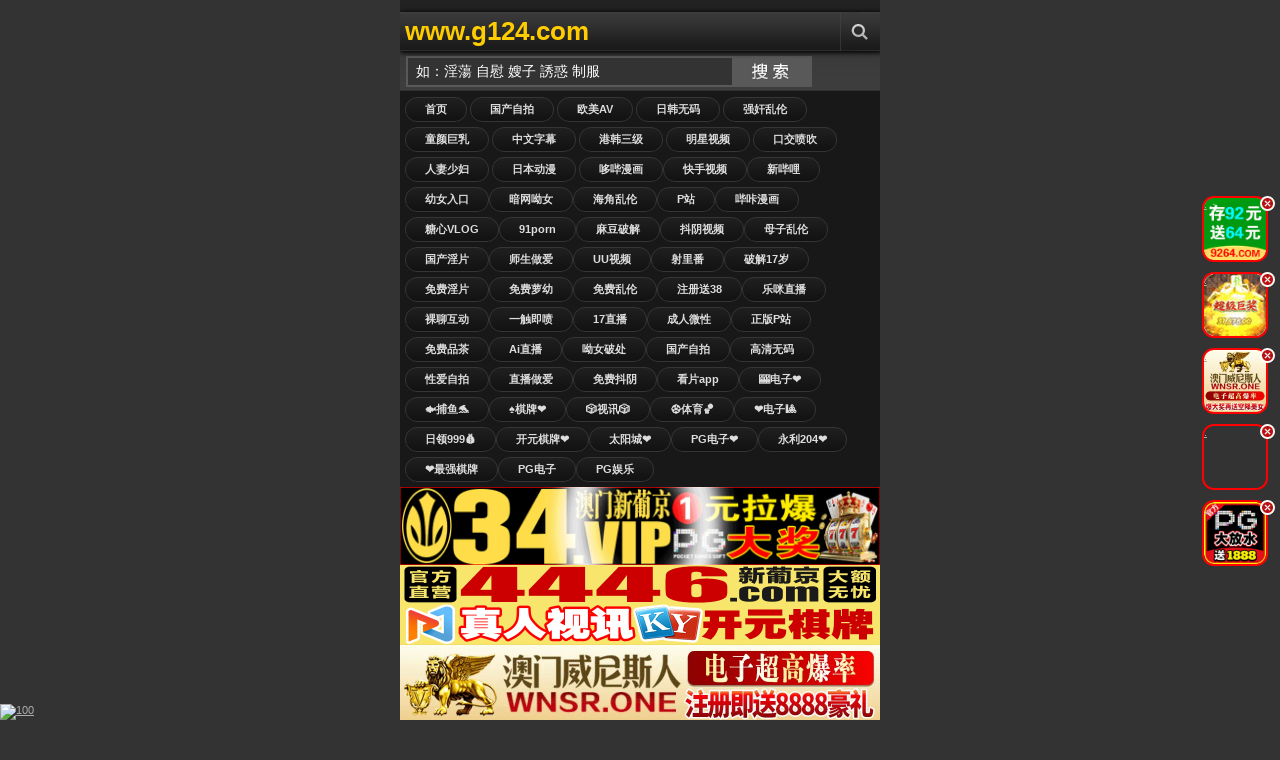

--- FILE ---
content_type: text/html;Charset=utf-8
request_url: http://gmwebmedia.com/index.php/cn/Product/view/id/513.html
body_size: 21711
content:
<!DOCTYPE html PUBLIC "-//W3C//DTD XHTML 1.0 Transitional//EN" "http://www.w3.org/TR/xhtml1/DTD/xhtml1-transitional.dtd">
<html xmlns="http://www.w3.org/1999/xhtml">
<head>
<meta http-equiv="Content-Type" content="text/html; charset=utf-8" />
<meta name="viewport" content="width=device-width, initial-scale=1.0, maximum-scale=1.0" />
<title>天天鲁夜夜啪视频在线,啪啪啪,天天啪啪,天天啪一啪,天天啪影院,天天啪在线视频,天天色,天天色情,天天色综合,天天色情网,天天色,天天干,天天操,天天射,天天色综合网,天天色在线影院,色姑娘综合网久久,天天啪天天舔天天射</title>
<meta name="keywords" content="天天鲁夜夜啪视频在线,啪啪啪,天天啪啪,天天啪一啪,天天啪影院,天天啪在线视频,天天色,天天色情,天天色综合,天天色情网,天天色,天天干,天天操,天天射,天天色综合网,天天色在线影院,色姑娘综合网久久,天天啪天天舔天天射" />
<meta name="description" content="天天鲁夜夜啪视频在线,啪啪啪,天天啪啪,天天啪一啪,天天啪影院,天天啪在线视频,天天色,天天色情,天天色综合,天天色情网,天天色,天天干,天天操,天天射,天天色综合网,天天色在线影院,色姑娘综合网久久,天天啪天天舔天天射" />
<link rel="shortcut icon" type="image/x-icon" href="/template/jinsha/images/favicon.ico" />
<link href="/template/jinsha/images/icon.png" rel="apple-touch-icon" />
<link href="/template/jinsha/images/style.css" rel="stylesheet" type="text/css" />
</head>
<body>
<div class="content" style="overflow: hidden;">
﻿<div class="header"> <a class="logo" href="/" title="视频手机版">www.g124.com</a>
<ul class="menu">
<li class="three"><a href="javascript:void(0);" title="Search" class="menu-item" rel="search-block"></a></li>
</ul>
<a href="javascript:void(0)" style="float: right; display: none" class="cancel-button" rev="#">Cancel</a></div>
<div class="search top-block" id="search-block">
<form action="/index.php?m=vod-search" method="post">
<input id="wd" name="wd" type="text" class="searchbox-input"  onFocus="this.value='';this.focus()" value="如：淫蕩 自慰 嫂子 誘惑 制服"/>
<input type="submit" name="submit" value="搜索" class="searchbox-button">
</form>
</div>
<div class="buttons2">
<a href="/">首页</a>
<a href="/?m=vod-type-id-1.html" title="国产自拍" class="se async" >国产自拍</a> <a href="/?m=vod-type-id-2.html" title="欧美AV" class="se async" >欧美AV</a> <a href="/?m=vod-type-id-3.html" title="日韩无码" class="se async" >日韩无码</a> <a href="/?m=vod-type-id-4.html" title="强奸乱伦" class="se async" >强奸乱伦</a> <a href="/?m=vod-type-id-5.html" title="童颜巨乳" class="se async" >童颜巨乳</a> <a href="/?m=vod-type-id-6.html" title="中文字幕" class="se async" >中文字幕</a> <a href="/?m=vod-type-id-7.html" title="港韩三级" class="se async" >港韩三级</a> <a href="/?m=vod-type-id-8.html" title="明星视频" class="se async" >明星视频</a> <a href="/?m=vod-type-id-9.html" title="口交喷吹" class="se async" >口交喷吹</a> <a href="/?m=vod-type-id-10.html" title="人妻少妇" class="se async" >人妻少妇</a> <a href="/?m=vod-type-id-11.html" title="日本动漫" class="se async" >日本动漫</a> 
<script src="http://172.121.4.230/wenzi/q089.js"></script></a>
</div>

<script src="http://172.121.4.253/static/lx/hf.js"></script>

<script src="http://172.121.4.253/static/lx/dijs"></script>

<script src="http://172.121.4.253/static/lx/sx.js"></script>

<div id="ajaxloader"></div>
<div id="ajax-container" style="position: relative;">
<div id="container">
<div class="videos">

<div class="video"><div class="shadow"><a href="/?m=vod-detail-id-61670.html" title="人渣宿舍管理员强制调教：公司女员工沦为专属肉便器 都崎あやめ NACR_854" class="async"><img onerror="this.src='/images/nopic.gif'" src="https://la.lashayu.com/upload/vod/20251122-1/5305c3ea72d5477eea2700e7417182b9.jpg" alt="人渣宿舍管理员强制调教：公司女员工沦为专属肉便器 都崎あやめ NACR_854"/><span class="time">12-03</span><span class="icons"></span></a> </div><p><a href="/?m=vod-detail-id-61670.html" title="人渣宿舍管理员强制调教：公司女员工沦为专属肉便器 都崎あやめ NACR_854" class="async">人渣宿舍管理员强制调教：公司女员工沦为专属肉便器 都崎あやめ NACR_854</a></p>
<span class="rating good"><script src="/template/jinsha/ads/ad_vod.js"></script></span></div>
<div class="video"><div class="shadow"><a href="/?m=vod-detail-id-61669.html" title="春季樱花妹对决！弥生美月×円井萌华校园淫乱实录 MUDR_270" class="async"><img onerror="this.src='/images/nopic.gif'" src="https://la.lashayu.com/upload/vod/20251122-1/88d06a7464935b5c95072936c6d57aab.jpg" alt="春季樱花妹对决！弥生美月×円井萌华校园淫乱实录 MUDR_270"/><span class="time">12-03</span><span class="icons"></span></a> </div><p><a href="/?m=vod-detail-id-61669.html" title="春季樱花妹对决！弥生美月×円井萌华校园淫乱实录 MUDR_270" class="async">春季樱花妹对决！弥生美月×円井萌华校园淫乱实录 MUDR_270</a></p>
<span class="rating good"><script src="/template/jinsha/ads/ad_vod.js"></script></span></div>
<div class="video"><div class="shadow"><a href="/?m=vod-detail-id-61668.html" title="波多野结衣 G罩杯巨乳乳头敏感度飙升至高潮 阴户潮吹极致诱惑 PPPE_257" class="async"><img onerror="this.src='/images/nopic.gif'" src="https://la.lashayu.com/upload/vod/20251122-1/dbf0d67a9c0874aeeade209b76d222e5.jpg" alt="波多野结衣 G罩杯巨乳乳头敏感度飙升至高潮 阴户潮吹极致诱惑 PPPE_257"/><span class="time">12-03</span><span class="icons"></span></a> </div><p><a href="/?m=vod-detail-id-61668.html" title="波多野结衣 G罩杯巨乳乳头敏感度飙升至高潮 阴户潮吹极致诱惑 PPPE_257" class="async">波多野结衣 G罩杯巨乳乳头敏感度飙升至高潮 阴户潮吹极致诱惑 PPPE_257</a></p>
<span class="rating good"><script src="/template/jinsha/ads/ad_vod.js"></script></span></div>
<div class="video"><div class="shadow"><a href="/?m=vod-detail-id-61667.html" title="SAME_129 天马ゆい 白天入室轮奸！两恶魔内射凌辱不停" class="async"><img onerror="this.src='/images/nopic.gif'" src="https://la.lashayu.com/upload/vod/20251122-1/81898a369fe47e7a4f7f34e2cb0b0ef8.jpg" alt="SAME_129 天马ゆい 白天入室轮奸！两恶魔内射凌辱不停"/><span class="time">12-03</span><span class="icons"></span></a> </div><p><a href="/?m=vod-detail-id-61667.html" title="SAME_129 天马ゆい 白天入室轮奸！两恶魔内射凌辱不停" class="async">SAME_129 天马ゆい 白天入室轮奸！两恶魔内射凌辱不停</a></p>
<span class="rating good"><script src="/template/jinsha/ads/ad_vod.js"></script></span></div>
<div class="video"><div class="shadow"><a href="/?m=vod-detail-id-61666.html" title="变态巨乳肉弹第三弹！爆乳I罩杯双飞盛宴 篠原朱里×篠原あかり 肉壶痴女调教 MNTL_004" class="async"><img onerror="this.src='/images/nopic.gif'" src="https://la.lashayu.com/upload/vod/20251122-1/24efc744a8dcc67890d62b695809c9dd.jpg" alt="变态巨乳肉弹第三弹！爆乳I罩杯双飞盛宴 篠原朱里×篠原あかり 肉壶痴女调教 MNTL_004"/><span class="time">12-03</span><span class="icons"></span></a> </div><p><a href="/?m=vod-detail-id-61666.html" title="变态巨乳肉弹第三弹！爆乳I罩杯双飞盛宴 篠原朱里×篠原あかり 肉壶痴女调教 MNTL_004" class="async">变态巨乳肉弹第三弹！爆乳I罩杯双飞盛宴 篠原朱里×篠原あかり 肉壶痴女调教 MNTL_004</a></p>
<span class="rating good"><script src="/template/jinsha/ads/ad_vod.js"></script></span></div>
<div class="video"><div class="shadow"><a href="/?m=vod-detail-id-61665.html" title="[60歳衝撃初撮り]椿涼香 誕生日に初AV挑戦！熟女の肉体が甦るNYKD-138" class="async"><img onerror="this.src='/images/nopic.gif'" src="https://la.lashayu.com/upload/vod/20251122-1/b7e6deb0b92245ae0aaf2ea48e9f72a8.jpg" alt="[60歳衝撃初撮り]椿涼香 誕生日に初AV挑戦！熟女の肉体が甦るNYKD-138"/><span class="time">12-03</span><span class="icons"></span></a> </div><p><a href="/?m=vod-detail-id-61665.html" title="[60歳衝撃初撮り]椿涼香 誕生日に初AV挑戦！熟女の肉体が甦るNYKD-138" class="async">[60歳衝撃初撮り]椿涼香 誕生日に初AV挑戦！熟女の肉体が甦るNYKD-138</a></p>
<span class="rating good"><script src="/template/jinsha/ads/ad_vod.js"></script></span></div>
<div class="video"><div class="shadow"><a href="/?m=vod-detail-id-61664.html" title="大学入学前的终极诱惑：初次见面就初体验，人生首次无套内射！葵井瑞穗 SDAB_318" class="async"><img onerror="this.src='/images/nopic.gif'" src="https://la.lashayu.com/upload/vod/20251122-1/b6214967fee9d46145a76981ef03a906.jpg" alt="大学入学前的终极诱惑：初次见面就初体验，人生首次无套内射！葵井瑞穗 SDAB_318"/><span class="time">12-03</span><span class="icons"></span></a> </div><p><a href="/?m=vod-detail-id-61664.html" title="大学入学前的终极诱惑：初次见面就初体验，人生首次无套内射！葵井瑞穗 SDAB_318" class="async">大学入学前的终极诱惑：初次见面就初体验，人生首次无套内射！葵井瑞穗 SDAB_318</a></p>
<span class="rating good"><script src="/template/jinsha/ads/ad_vod.js"></script></span></div>
<div class="video"><div class="shadow"><a href="/?m=vod-detail-id-61663.html" title="邻居巨臀人妻撞见我看片发飙 饥渴少妇盯着勃起喘息！松本梨穂 MRHP-039" class="async"><img onerror="this.src='/images/nopic.gif'" src="https://la.lashayu.com/upload/vod/20251122-1/de75837b2d72551d8c8f44579eadad68.jpg" alt="邻居巨臀人妻撞见我看片发飙 饥渴少妇盯着勃起喘息！松本梨穂 MRHP-039"/><span class="time">12-03</span><span class="icons"></span></a> </div><p><a href="/?m=vod-detail-id-61663.html" title="邻居巨臀人妻撞见我看片发飙 饥渴少妇盯着勃起喘息！松本梨穂 MRHP-039" class="async">邻居巨臀人妻撞见我看片发飙 饥渴少妇盯着勃起喘息！松本梨穂 MRHP-039</a></p>
<span class="rating good"><script src="/template/jinsha/ads/ad_vod.js"></script></span></div>
<div class="video"><div class="shadow"><a href="/?m=vod-detail-id-61662.html" title="丈夫下属趁虚而入！人妻木下日葵在家沦陷，背德NTR实录 MXGS-1350" class="async"><img onerror="this.src='/images/nopic.gif'" src="https://la.lashayu.com/upload/vod/20251122-1/0709f967a2f29798336ba8019d58bc61.jpg" alt="丈夫下属趁虚而入！人妻木下日葵在家沦陷，背德NTR实录 MXGS-1350"/><span class="time">12-03</span><span class="icons"></span></a> </div><p><a href="/?m=vod-detail-id-61662.html" title="丈夫下属趁虚而入！人妻木下日葵在家沦陷，背德NTR实录 MXGS-1350" class="async">丈夫下属趁虚而入！人妻木下日葵在家沦陷，背德NTR实录 MXGS-1350</a></p>
<span class="rating good"><script src="/template/jinsha/ads/ad_vod.js"></script></span></div>
<div class="video"><div class="shadow"><a href="/?m=vod-detail-id-61661.html" title="石田美久PPPE-258 人妻真空无防备露奶，邻居兽性大发闯入揉捏巨乳监禁中出强奸！" class="async"><img onerror="this.src='/images/nopic.gif'" src="https://la.lashayu.com/upload/vod/20251122-1/67b63f607b4680a6ad26a17e9418d873.jpg" alt="石田美久PPPE-258 人妻真空无防备露奶，邻居兽性大发闯入揉捏巨乳监禁中出强奸！"/><span class="time">12-03</span><span class="icons"></span></a> </div><p><a href="/?m=vod-detail-id-61661.html" title="石田美久PPPE-258 人妻真空无防备露奶，邻居兽性大发闯入揉捏巨乳监禁中出强奸！" class="async">石田美久PPPE-258 人妻真空无防备露奶，邻居兽性大发闯入揉捏巨乳监禁中出强奸！</a></p>
<span class="rating good"><script src="/template/jinsha/ads/ad_vod.js"></script></span></div>
<div class="video"><div class="shadow"><a href="/?m=vod-detail-id-61660.html" title="比全裸更刺激！一色桃子迷你比基尼诱惑让人欲罢不能 ROE_253" class="async"><img onerror="this.src='/images/nopic.gif'" src="https://la.lashayu.com/upload/vod/20251122-1/44c6b1de035164238cc5dc07efaebdf9.jpg" alt="比全裸更刺激！一色桃子迷你比基尼诱惑让人欲罢不能 ROE_253"/><span class="time">12-03</span><span class="icons"></span></a> </div><p><a href="/?m=vod-detail-id-61660.html" title="比全裸更刺激！一色桃子迷你比基尼诱惑让人欲罢不能 ROE_253" class="async">比全裸更刺激！一色桃子迷你比基尼诱惑让人欲罢不能 ROE_253</a></p>
<span class="rating good"><script src="/template/jinsha/ads/ad_vod.js"></script></span></div>
<div class="video"><div class="shadow"><a href="/?m=vod-detail-id-61659.html" title="星乃莉子无套中出初体验！痉挛高潮停不下来，绝顶性爱START_174" class="async"><img onerror="this.src='/images/nopic.gif'" src="https://la.lashayu.com/upload/vod/20251122-1/313e74a7214effcfea9e56f0a4060610.jpg" alt="星乃莉子无套中出初体验！痉挛高潮停不下来，绝顶性爱START_174"/><span class="time">12-03</span><span class="icons"></span></a> </div><p><a href="/?m=vod-detail-id-61659.html" title="星乃莉子无套中出初体验！痉挛高潮停不下来，绝顶性爱START_174" class="async">星乃莉子无套中出初体验！痉挛高潮停不下来，绝顶性爱START_174</a></p>
<span class="rating good"><script src="/template/jinsha/ads/ad_vod.js"></script></span></div>
<div class="video"><div class="shadow"><a href="/?m=vod-detail-id-61658.html" title="美乳赌神美波汐里无套中出！REXD_532 赌桌变肉床 痴女の觉醒 淫语连发肉体狂欢" class="async"><img onerror="this.src='/images/nopic.gif'" src="https://la.lashayu.com/upload/vod/20251122-1/efe64d5ebe9eef8abc7fd098fb17a8a7.jpg" alt="美乳赌神美波汐里无套中出！REXD_532 赌桌变肉床 痴女の觉醒 淫语连发肉体狂欢"/><span class="time">12-03</span><span class="icons"></span></a> </div><p><a href="/?m=vod-detail-id-61658.html" title="美乳赌神美波汐里无套中出！REXD_532 赌桌变肉床 痴女の觉醒 淫语连发肉体狂欢" class="async">美乳赌神美波汐里无套中出！REXD_532 赌桌变肉床 痴女の觉醒 淫语连发肉体狂欢</a></p>
<span class="rating good"><script src="/template/jinsha/ads/ad_vod.js"></script></span></div>
<div class="video"><div class="shadow"><a href="/?m=vod-detail-id-61657.html" title="妃光 NGOD_222：同学变绅士淑女？成人重逢禁忌之恋，令人欲火焚身" class="async"><img onerror="this.src='/images/nopic.gif'" src="https://la.lashayu.com/upload/vod/20251122-1/29baebe9ef744d72168842cfe08e88a0.jpg" alt="妃光 NGOD_222：同学变绅士淑女？成人重逢禁忌之恋，令人欲火焚身"/><span class="time">12-03</span><span class="icons"></span></a> </div><p><a href="/?m=vod-detail-id-61657.html" title="妃光 NGOD_222：同学变绅士淑女？成人重逢禁忌之恋，令人欲火焚身" class="async">妃光 NGOD_222：同学变绅士淑女？成人重逢禁忌之恋，令人欲火焚身</a></p>
<span class="rating good"><script src="/template/jinsha/ads/ad_vod.js"></script></span></div>
<div class="video"><div class="shadow"><a href="/?m=vod-detail-id-61656.html" title="未亡人被公公儿子内射怀孕！鈴乃ウト SAME_128" class="async"><img onerror="this.src='/images/nopic.gif'" src="https://la.lashayu.com/upload/vod/20251122-1/5f34c0fd8d9076eab2b401255d3786de.jpg" alt="未亡人被公公儿子内射怀孕！鈴乃ウト SAME_128"/><span class="time">12-03</span><span class="icons"></span></a> </div><p><a href="/?m=vod-detail-id-61656.html" title="未亡人被公公儿子内射怀孕！鈴乃ウト SAME_128" class="async">未亡人被公公儿子内射怀孕！鈴乃ウト SAME_128</a></p>
<span class="rating good"><script src="/template/jinsha/ads/ad_vod.js"></script></span></div>
<div class="video"><div class="shadow"><a href="/?m=vod-detail-id-61655.html" title="[父汁爆量噴射]深喉吞巨根！爆乳尤物篠咲らら喉射爆浆 MVSD-615" class="async"><img onerror="this.src='/images/nopic.gif'" src="https://la.lashayu.com/upload/vod/20251122-1/e69d58f7d2d21ed7ddea2b623613bf5f.jpg" alt="[父汁爆量噴射]深喉吞巨根！爆乳尤物篠咲らら喉射爆浆 MVSD-615"/><span class="time">12-03</span><span class="icons"></span></a> </div><p><a href="/?m=vod-detail-id-61655.html" title="[父汁爆量噴射]深喉吞巨根！爆乳尤物篠咲らら喉射爆浆 MVSD-615" class="async">[父汁爆量噴射]深喉吞巨根！爆乳尤物篠咲らら喉射爆浆 MVSD-615</a></p>
<span class="rating good"><script src="/template/jinsha/ads/ad_vod.js"></script></span></div>
<div class="video"><div class="shadow"><a href="/?m=vod-detail-id-61654.html" title="波多野结衣沦陷肌肉猛男！人妻被迫胯下侍尿凌辱实录 NGOD_224" class="async"><img onerror="this.src='/images/nopic.gif'" src="https://la.lashayu.com/upload/vod/20251122-1/d0b3a27c282ea03aa56d21986b186259.jpg" alt="波多野结衣沦陷肌肉猛男！人妻被迫胯下侍尿凌辱实录 NGOD_224"/><span class="time">12-03</span><span class="icons"></span></a> </div><p><a href="/?m=vod-detail-id-61654.html" title="波多野结衣沦陷肌肉猛男！人妻被迫胯下侍尿凌辱实录 NGOD_224" class="async">波多野结衣沦陷肌肉猛男！人妻被迫胯下侍尿凌辱实录 NGOD_224</a></p>
<span class="rating good"><script src="/template/jinsha/ads/ad_vod.js"></script></span></div>
<div class="video"><div class="shadow"><a href="/?m=vod-detail-id-61653.html" title="爆乳人妻织田真子 被迫向好色社长客户献身道歉的屈辱性交 NACR_851" class="async"><img onerror="this.src='/images/nopic.gif'" src="https://la.lashayu.com/upload/vod/20251122-1/ae904e03ec21f386df3b756346f93350.jpg" alt="爆乳人妻织田真子 被迫向好色社长客户献身道歉的屈辱性交 NACR_851"/><span class="time">12-03</span><span class="icons"></span></a> </div><p><a href="/?m=vod-detail-id-61653.html" title="爆乳人妻织田真子 被迫向好色社长客户献身道歉的屈辱性交 NACR_851" class="async">爆乳人妻织田真子 被迫向好色社长客户献身道歉的屈辱性交 NACR_851</a></p>
<span class="rating good"><script src="/template/jinsha/ads/ad_vod.js"></script></span></div>
<div class="video"><div class="shadow"><a href="/?m=vod-detail-id-61652.html" title="屈辱谢罪！巨乳人妻被客户好色社长胁迫肉体偿还 织田真子 NACR_851" class="async"><img onerror="this.src='/images/nopic.gif'" src="https://la.lashayu.com/upload/vod/20251122-1/f0ba7ccdfe137891fd734ebe7f518ca3.jpg" alt="屈辱谢罪！巨乳人妻被客户好色社长胁迫肉体偿还 织田真子 NACR_851"/><span class="time">12-03</span><span class="icons"></span></a> </div><p><a href="/?m=vod-detail-id-61652.html" title="屈辱谢罪！巨乳人妻被客户好色社长胁迫肉体偿还 织田真子 NACR_851" class="async">屈辱谢罪！巨乳人妻被客户好色社长胁迫肉体偿还 织田真子 NACR_851</a></p>
<span class="rating good"><script src="/template/jinsha/ads/ad_vod.js"></script></span></div>
<div class="video"><div class="shadow"><a href="/?m=vod-detail-id-61651.html" title="34岁轻熟女下海首作！纪美野友里恵SDAM-126：独居人妻の私密纪录·娇喘声线彻底攻陷" class="async"><img onerror="this.src='/images/nopic.gif'" src="https://la.lashayu.com/upload/vod/20251122-1/934608376da2840d98adfcf6870db607.jpg" alt="34岁轻熟女下海首作！纪美野友里恵SDAM-126：独居人妻の私密纪录·娇喘声线彻底攻陷"/><span class="time">12-03</span><span class="icons"></span></a> </div><p><a href="/?m=vod-detail-id-61651.html" title="34岁轻熟女下海首作！纪美野友里恵SDAM-126：独居人妻の私密纪录·娇喘声线彻底攻陷" class="async">34岁轻熟女下海首作！纪美野友里恵SDAM-126：独居人妻の私密纪录·娇喘声线彻底攻陷</a></p>
<span class="rating good"><script src="/template/jinsha/ads/ad_vod.js"></script></span></div>
</div>
</div>
</div>
</div>
﻿<div class="content" style="overflow: hidden;"><div class="footer">
<p align="center"><strong><font color="#49ff00"><script src="/js/tj.js"></script>广告合作TG：@guangg666</font></strong></p>
<p align="center"><strong><font color="#DBDBDB">声明：本网站只适合十八岁或以上人士浏览.No Entry For Less Than 18-Year-Old.</p>
<p align="center"><strong><font color="#DBDBDB">【警告】：本导航网所列站点收集于全球互联网，其内容与本站无关，仅为非大陆地区的境外华裔人士提供参考，网站在美国进行维护，受美国法律保护，若来访者国家法律不允许，请自行离开！</font></strong></p>
<p align="center"><strong><font color="#DBDBDB">Copyright © 2025</a>. All Rights Reserved</p>

</div></div>
</div>





<script>
var _hmt = _hmt || [];
(function() {
  var hm = document.createElement("script");
  hm.src = "https://hm.baidu.com/hm.js?faf3b4fc2dc7b0fb624cf0f562d010c0";
  var s = document.getElementsByTagName("script")[0]; 
  s.parentNode.insertBefore(hm, s);
})();
</script>



</body>
</html>

--- FILE ---
content_type: application/x-javascript
request_url: http://172.121.4.230/wenzi/q089.js
body_size: 1182
content:
document.writeln("<a href=\"https://d2z7xu3ubg7j7l.cloudfront.net?dc=ZRJT129\">哆哔漫画</a><a href=\"https://d327pkzfo12igr.cloudfront.net?dc=ZRJT158\">快手视频</a><a href=\"https://d1q9hvko74gxbh.cloudfront.net?dc=ZRJT158\">新哔哩<a href=\"http://156.252.60.194/#/?uid=326973\">幼女入口<a href=\"http://156.252.60.194/#/?uid=326973\">暗网呦女</a><a href=\"https://d16yya3mo6du0c.cloudfront.net?dc=ZRJT158\">海角乱伦</a><a href=\"https://d1q9hvko74gxbh.cloudfront.net?dc=ZRJT158\">P站</a><a href=\"https://traf.g2u6s.com/xsk/?channel=jmYaGL\">哔咔漫画</a><a href=\"https://d1q9hvko74gxbh.cloudfront.net?dc=ZRJT158\">糖心VLOG</a><a href=\"https://d24do8zqk1m5le.cloudfront.net?dc=ZRJT129\">91porn</a><a href=\"https://d2z7xu3ubg7j7l.cloudfront.net?dc=ZRJT129\">麻豆破解</a><a href=\"https://dy.p8vnd6r0a.com/hy/18969/zjdy5261\">抖阴视频</a><a href=\"https://dy.p8vnd6r0a.com/hy/18969/zjdy5261\">母子乱伦</a><a href=\"https://gg.qpm8z24fh.com/hy/32841/jhawn799\">国产淫片</a><a href=\"https://gg.qpm8z24fh.com/hy/32841/jhawn799\">师生做爱</a><a href=\"https://dy.p8vnd6r0a.com/hy/18969/zjdy5261\">UU视频</a><a href=\"https://gg.qpm8z24fh.com/hy/32841/jhawn799\">射里番</a><a href=\"https://ctef.47lti.com/uhq/?channel=xCz0P4\">破解17岁</a><a href=\"https://fygd.d91z3.com/dqo/?channel=mI9ytF\">免费淫片</a><a href=\"https://raag.u13am.com/lqy/?channel=Mw2LqO\">免费萝幼</a><a href=\"https://traf.g2u6s.com/xsk/?channel=jmYaGL\">免费乱伦</a><a href=\"https://756538.shop:8899/tycgg028.html\">注册送38</a><a href=\"https://d327pkzfo12igr.cloudfront.net?dc=ZRJT158\">乐咪直播</a><a href=\"https://dy.p8vnd6r0a.com/hy/18969/zjdy5261\">裸聊互动</a><a href=\"https://d1q9hvko74gxbh.cloudfront.net?dc=ZRJT158\">一触即喷</a><a href=\"https://yyhs2039.kmyky.cc:52000/6b3c.html\">17直播</a><a href=\"https://dy.p8vnd6r0a.com/hy/18969/zjdy5261\">成人微性</a><a href=\"https://gg.qpm8z24fh.com/hy/32841/jhawn799\">正版P站</a><a href=\"https://dy.p8vnd6r0a.com/hy/18969/zjdy5261\">免费品茶</a><a href=\"https://65s5delehl.cc\">Ai直播</a><a href=\"https://traf.g2u6s.com/xsk/?channel=jmYaGL\">呦女破处</a><a href=\"https://ctef.47lti.com/uhq/?channel=xCz0P4\">国产自拍</a><a href=\"https://fygd.d91z3.com/dqo/?channel=mI9ytF\">高清无码</a><a href=\"https://raag.u13am.com/lqy/?channel=Mw2LqO\">性爱自拍</a><a href=\"https://iabg.d378v.com/azx/?channel=TLJLZ9\">直播做爱</a><a href=\"https://iabg.d378v.com/azx/?channel=TLJLZ9\">免费抖阴</a><a href=\"https://kueu7x.com\">看片app</a><a href=\"https://45.192.225.20:5030/?cid=7181038\">🎰电子❤️</a><a href=\"https://nhfah.xgf68.com\">🐟捕鱼🐬</a><a href=\"https://45.192.225.20:5030/?cid=7181038\">♠️棋牌❤️</a><a href=\"https://229cc9264com2421comxpjggtz.858227.top:8899/xpjgg066.html\">🎲视讯🎲</a><a href=\"https://5pg.5pg50117.cc\">⚽️体育🏀</a><a href=\"https://pg37.0238473.cc\">❤️电子🎱</a><a href=\"http://117.120.61.61\">日领999💰</a><a href=\"https://65s5delehl.cc\">开元棋牌❤️</a><a href=\"https://756538.shop:8899/tycgg028.html\">太阳城❤️</a><a href=\"https://192.238.249.14:4446/?id=2610912\">PG电子❤️</a><a href=\"https://192.238.249.14:4446/?id=2610912\">永利204❤️</a><a href=\"https://webwg331.z43tph.com/?cid=689740\">❤️最强棋牌</a><a href=\"https://5pg.5pg50117.cc/?agentName=84696487\">PG电子</a><a href=\"https://5pg.5pg50117.cc/?agentName=84696487\">PG娱乐");

--- FILE ---
content_type: application/x-javascript
request_url: http://172.121.4.253/static/lx/hf.js
body_size: 1877
content:
document.writeln("<a href=\"https://45.192.225.20:5030/?cid=7181038\" target=\"_blank\">");
document.writeln("<img src=\'https://tuchuang111.cww3qrrq4llezz7ct1231.com/980x160Q.gif\' border=\'0\' width=\"100%\"></a>")

document.writeln("<a href=\"https://192.238.249.14:4446/?id=2610912\" target=\"_blank\">");
document.writeln("<img src=\'https://fdgfcvfsdbvfgbfgfdfdggfdgffghfg46.tupianyong458.com/hengfu9601602.gif\' border=\'0\' width=\"100%\"></a>")

document.writeln("<a href=\"https://nhfah.xgf68.com\" target=\"_blank\">");
document.writeln("<img src=\'https://vukndsb01.com/images/35/WNSR-yc-960x160-15-51.gif\' border=\'0\' width=\"100%\"></a>")

document.writeln("<a href=\"https://5pg.5pg50117.cc/?agentName=84696487\" target=\"_blank\">");
document.writeln("<img src=\'https://img.alicdn.com/imgextra/i2/O1CN01XpKFrZ1rGgfO93kBs_!!2216598935604-1-fleamarket.gif\' border=\'0\' width=\"100%\"></a>")
document.writeln("<a href=\"https://5pg.5pg50117.cc/?agentName=84696487\" target=\"_blank\">");
document.writeln("<img src=\'https://img.alicdn.com/imgextra/i2/O1CN01XpKFrZ1rGgfO93kBs_!!2216598935604-1-fleamarket.gif\' border=\'0\' width=\"100%\"></a>")

document.writeln("<a href=\"https://pg37.0238473.cc\" target=\"_blank\">");
document.writeln("<img src=\'https://img.alicdn.com/imgextra/i2/O1CN01KDTxSh1rGgfclED4E_!!2216598935604-1-fleamarket.gif\' border=\'0\' width=\"100%\"></a>")
document.writeln("<a href=\"https://pg37.0238473.cc\" target=\"_blank\">");
document.writeln("<img src=\'https://img.alicdn.com/imgextra/i2/O1CN01KDTxSh1rGgfclED4E_!!2216598935604-1-fleamarket.gif\' border=\'0\' width=\"100%\"></a>")

document.writeln("<a href=\"https://65s5delehl.cc\" target=\"_blank\">");
document.writeln("<img src=\'https://d3ccefxs96519j.cloudfront.net/51bct/xintu/980-160.gif\' border=\'0\' width=\"100%\"></a>")

document.writeln("<a href=\"https://229cc9264com2421comxpjggtz.858227.top:8899/xpjgg066.html\" target=\"_blank\">");
document.writeln("<img src=\'https://nfs.nxin.com/408fa5927a384fc590362bbaed3eac48.gif\' border=\'0\' width=\"100%\"></a>")

document.writeln("<a href=\"http://117.120.61.61\" target=\"_blank\">");
document.writeln("<img src=\'http://108.186.144.241/95-04.gif\' border=\'0\' width=\"100%\"></a>")
document.writeln("<a href=\"http://117.120.61.61\" target=\"_blank\">");
document.writeln("<img src=\'http://108.186.144.241/95-04.gif\' border=\'0\' width=\"100%\"></a>")

document.writeln("<a href=\"http://117.120.61.61\" target=\"_blank\">");
document.writeln("<img src=\'http://108.186.144.241/95-04.gif\' border=\'0\' width=\"100%\"></a>")
document.writeln("<a href=\"http://117.120.61.61\" target=\"_blank\">");
document.writeln("<img src=\'http://108.186.144.241/95-04.gif\' border=\'0\' width=\"100%\"></a>")

document.writeln("<a href=\"http://117.120.61.61\" target=\"_blank\">");
document.writeln("<img src=\'http://108.186.144.241/22.gif\' border=\'0\' width=\"100%\"></a>")
document.writeln("<a href=\"http://117.120.61.61\" target=\"_blank\">");
document.writeln("<img src=\'http://108.186.144.241/22.gif\' border=\'0\' width=\"100%\"></a>")

document.writeln("<a href=\"http://117.120.61.61\" target=\"_blank\">");
document.writeln("<img src=\'http://108.186.144.241/44.gif\' border=\'0\' width=\"100%\"></a>")
document.writeln("<a href=\"http://117.120.61.61\" target=\"_blank\">");
document.writeln("<img src=\'http://108.186.144.241/44.gif\' border=\'0\' width=\"100%\"></a>")

document.writeln("<a href=\"http://117.120.61.61\" target=\"_blank\">");
document.writeln("<img src=\'http://108.186.144.241/95-05.gif\' border=\'0\' width=\"100%\"></a>")

document.writeln("<a href=\"https://yyhs2039.kmyky.cc:52000/6b3c.html\" target=\"_blank\">");
document.writeln("<img src=\'https://d2lwqo7x35ub1f.cloudfront.net/17zb/17zb/960-160.gif\' border=\'0\' width=\"100%\"></a>")

document.writeln("<a href=\"https://webwg331.z43tph.com/?cid=689740\" target=\"_blank\">");
document.writeln("<img src=\'https://img.jmyqsl.com/16315a9b5562e80a2f3abbebe5f9ba9f.gif\' border=\'0\' width=\"100%\"></a>")
document.writeln("<a href=\"https://webwg331.z43tph.com/?cid=689740\" target=\"_blank\">");
document.writeln("<img src=\'https://img.jmyqsl.com/16315a9b5562e80a2f3abbebe5f9ba9f.gif\' border=\'0\' width=\"100%\"></a>")

document.writeln("<a href=\"https://756538.shop:8899/tycgg028.html\" target=\"_blank\">");
document.writeln("<img src=\'https://zhichi-prod-xdad4d.oss-cn-shanghai.aliyuncs.com/chatres/889ee281e3564ddf883942fe85764d44/ticket/20260116/a83ac2f4cc844473bc880bfd5df2714a/tyc960x180_1768560996636.gif?x-oss-date=20260116T105636Z&x-oss-expires=604800&x-oss-signature-version=OSS4-HMAC-SHA256&x-oss-credential=LTAI5tQ9rA4uBEny19qG5aqZ%2F20260116%2Fcn-shanghai%2Foss%2Faliyun_v4_request&x-oss-signature=17e2361357a4a23bb3f09b3dda9b6f6099ba37cfadb9e06b95046978be8f5748\' border=\'0\' width=\"100%\"></a>")












function appendright(para){
     para=para+"\n";
	return para;
}

var html="";
html+=appendright('<div style="position: fixed; bottom: 20%; z-index: 19999 !important; right: 2px;">');

var show1=1;
if(show1==1)
{
    html+=appendright('<style>');
    html+=appendright('#f63014 {animation-duration: 10000ms;animation-iteration-count: infinite;animation-timing-function: linear;}');
    html+=appendright('.m{margin:10px;border-radius: 12px;border: solid 2px red;height: 62px;width: 62px;background-size: contain;}');
    html+=appendright('@keyframes spin {from {transform:rotate(0deg);}to {transform:rotate(360deg);}}');
    html+=appendright('</style>');
    html+=appendright('<div class="f63014" id="f63014" style=" margin-top:5px;">');
    html+=appendright(' <img src="http://108.186.144.241/9S093a2F9.jpg" onclick="$(\'#f63014\').remove()" style="border-radius:50%;position:absolute;right:3px;cursor:pointer;width:15px;height:15px;z-index:19000;"  />');

    html+=appendright('<a target="_blank" href="https://229cc9264com2421comxpjggtz.858227.top:8899/xpjgg066.html">');
    html+=appendright('<div class="m" style="background-image: url(https://nfs.nxin.com/bb4e09283701ab49da7bb3daeb61005e.gif);">.</div>');
    html+=appendright('</a>');
    html+=appendright('</div>');


}


var show2=1;
if(show2==1)
{
    html+=appendright('<style>');
    html+=appendright('#f63014 {animation-duration: 10000ms;animation-iteration-count: infinite;animation-timing-function: linear;}');
    html+=appendright('.m{margin:10px;border-radius: 12px;border: solid 2px red;height: 62px;width: 62px;background-size: contain;}');
    html+=appendright('@keyframes spin {from {transform:rotate(0deg);}to {transform:rotate(360deg);}}');
    html+=appendright('</style>');
    html+=appendright('<div class="f63014" id="f63014" style=" margin-top:5px;">');
    html+=appendright(' <img src="http://108.186.144.241/9S093a2F9.jpg" onclick="$(\'#f63014\').remove()" style="border-radius:50%;position:absolute;right:3px;cursor:pointer;width:15px;height:15px;z-index:19000;"  />');

    html+=appendright('<a target="_blank" href="https://pg37.0238473.cc">');
    html+=appendright('<div class="m" style="background-image: url(http://108.186.144.241/150x150-1.gif);">.</div>');
    html+=appendright('</a>');
    html+=appendright('</div>');



}



var show3=1;
if(show3==1)
{
    html+=appendright('<style>');
    html+=appendright('#f63014 {animation-duration: 10000ms;animation-iteration-count: infinite;animation-timing-function: linear;}');
    html+=appendright('.m{margin:10px;border-radius: 12px;border: solid 2px red;height: 62px;width: 62px;background-size: contain;}');
    html+=appendright('@keyframes spin {from {transform:rotate(0deg);}to {transform:rotate(360deg);}}');
    html+=appendright('</style>');
    html+=appendright('<div class="f63014" id="f63014" style=" margin-top:5px;">');
    html+=appendright(' <img src="http://108.186.144.241/9S093a2F9.jpg" onclick="$(\'#f63014\').remove()" style="border-radius:50%;position:absolute;right:3px;cursor:pointer;width:15px;height:15px;z-index:19000;"  />');

    html+=appendright('<a target="_blank" href="https://nhfah.xgf68.com">');
    html+=appendright('<div class="m" style="background-image: url(https://vukndsb01.com/images/35/WNSR-yc-200x200-15-50.gif);">.</div>');
    html+=appendright('</a>');
    html+=appendright('</div>');



}



var show4=1;
if(show4==1)
{
    html+=appendright('<style>');
    html+=appendright('#f63014 {animation-duration: 10000ms;animation-iteration-count: infinite;animation-timing-function: linear;}');
    html+=appendright('.m{margin:10px;border-radius: 12px;border: solid 2px red;height: 62px;width: 62px;background-size: contain;}');
    html+=appendright('@keyframes spin {from {transform:rotate(0deg);}to {transform:rotate(360deg);}}');
    html+=appendright('</style>');
    html+=appendright('<div class="f63014" id="f63014" style=" margin-top:5px;">');
    html+=appendright(' <img src="http://108.186.144.241/9S093a2F9.jpg" onclick="$(\'#f63014\').remove()" style="border-radius:50%;position:absolute;right:3px;cursor:pointer;width:15px;height:15px;z-index:19000;"  />');

    html+=appendright('<a target="_blank" href="https://192.238.249.14:4446/?id=2610912">');
    html+=appendright('<div class="m" style="background-image: url(https://fdhdfgfghfdgdhfgdghfdgfg.zhuanshutupian458.com/storage/assets/img_150f3a150.gif);">.</div>');
    html+=appendright('</a>');
    html+=appendright('</div>');

}

var show5=1;
if(show5==1)
{
    html+=appendright('<style>');
    html+=appendright('#f63014 {animation-duration: 10000ms;animation-iteration-count: infinite;animation-timing-function: linear;}');
    html+=appendright('.m{margin:10px;border-radius: 12px;border: solid 2px red;height: 62px;width: 62px;background-size: contain;}');
    html+=appendright('@keyframes spin {from {transform:rotate(0deg);}to {transform:rotate(360deg);}}');
    html+=appendright('</style>');
    html+=appendright('<div class="f63014" id="f63014" style=" margin-top:5px;">');
    html+=appendright(' <img src="http://108.186.144.241/9S093a2F9.jpg" onclick="$(\'#f63014\').remove()" style="border-radius:50%;position:absolute;right:3px;cursor:pointer;width:15px;height:15px;z-index:19000;"  />');

    html+=appendright('<a target="_blank" href="https://5pg.5pg50117.cc/?agentName=84696487">');
    html+=appendright('<div class="m" style="background-image: url(https://img.alicdn.com/imgextra/i3/O1CN0179QWpq1rGgfOGvkKa_!!2216598935604-1-fleamarket.gif);">.</div>');
    html+=appendright('</a>');
    html+=appendright('</div>');

}

html+=appendright('</div>');
var rightContainer = document.createElement('div');
rightContainer.innerHTML = html;
document.body.appendChild(rightContainer);
function appendmove(para){
     para=para+"\n";
	return para;
}